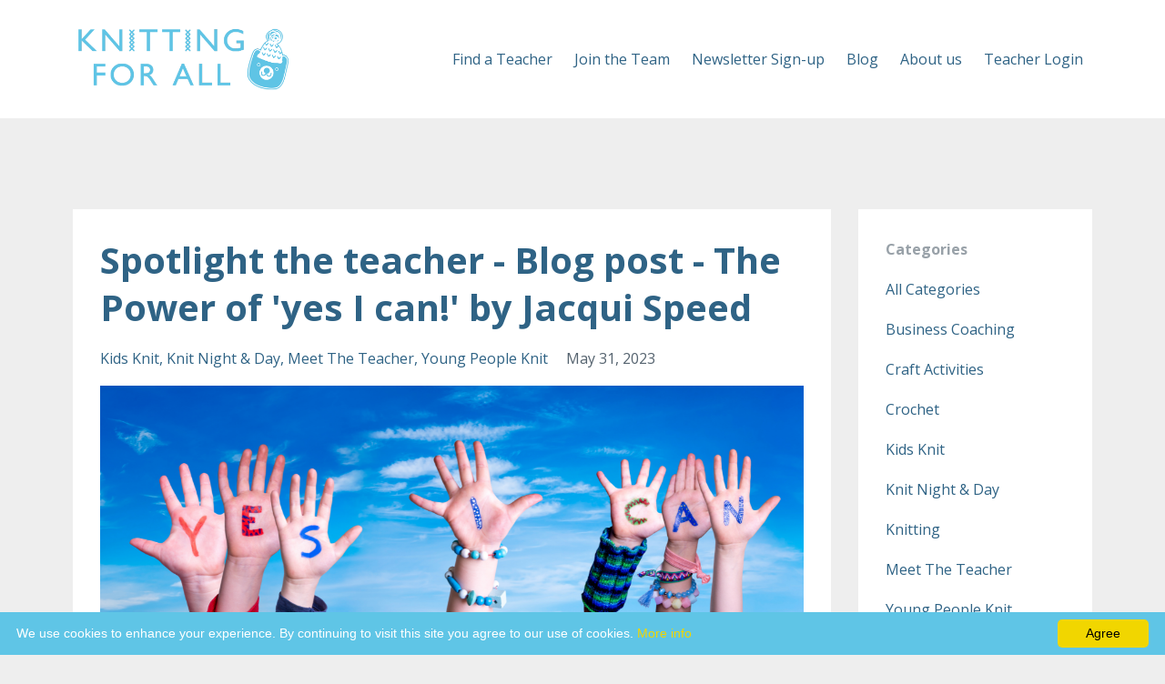

--- FILE ---
content_type: text/html; charset=utf-8
request_url: https://www.knittingforall.com/blog?tag=young+people+knit
body_size: 7464
content:
<!DOCTYPE html>
<html lang="en">
  <head>

    <!-- Title and description ================================================== -->
    
              <meta name="csrf-param" content="authenticity_token">
              <meta name="csrf-token" content="MuwGZZ6quxYLAY0VvojpAeglTHN7hcUsK/7wAGah7NcOb7tSmNl+E5B1hOCrW2vvMJjC7XwdGFUo0JtAuoCa0Q==">
            
    <title>
      
        Knitting and crafting is for everyone
      
    </title>
    <meta charset="utf-8" />
    <meta content="IE=edge,chrome=1" http-equiv="X-UA-Compatible">
    <meta name="viewport" content="width=device-width, initial-scale=1, maximum-scale=1, user-scalable=no">
    
      <meta name="description" content="We love knitting and crafting!  This blog is all about our teachers, our classes, and our favourite crafty projects." />
    

    <!-- Helpers ================================================== -->
    <meta property="og:type" content="website">
<meta property="og:url" content="https://www.knittingforall.com/blog?tag=young+people+knit">
<meta name="twitter:card" content="summary_large_image">

<meta property="og:title" content="Knitting and crafting is for everyone">
<meta name="twitter:title" content="Knitting and crafting is for everyone">


<meta property="og:description" content="We love knitting and crafting!  This blog is all about our teachers, our classes, and our favourite crafty projects.">
<meta name="twitter:description" content="We love knitting and crafting!  This blog is all about our teachers, our classes, and our favourite crafty projects.">


<meta property="og:image" content="https://kajabi-storefronts-production.kajabi-cdn.com/kajabi-storefronts-production/sites/133180/images/yUwx63kySQ2vgyaZb9PE_let_s_get_down_to_business_KJ.jpg">
<meta name="twitter:image" content="https://kajabi-storefronts-production.kajabi-cdn.com/kajabi-storefronts-production/sites/133180/images/yUwx63kySQ2vgyaZb9PE_let_s_get_down_to_business_KJ.jpg">


    <link href="https://kajabi-storefronts-production.kajabi-cdn.com/kajabi-storefronts-production/themes/2532792/settings_images/NgKufBbsQnuH8XlT2VmK_file.jpg?v=2" rel="shortcut icon" />
    <link rel="canonical" href="https://www.knittingforall.com/blog?tag=young+people+knit" />

    <!-- CSS ================================================== -->
    <link rel="stylesheet" href="https://maxcdn.bootstrapcdn.com/bootstrap/4.0.0-alpha.4/css/bootstrap.min.css" integrity="sha384-2hfp1SzUoho7/TsGGGDaFdsuuDL0LX2hnUp6VkX3CUQ2K4K+xjboZdsXyp4oUHZj" crossorigin="anonymous">
    <link rel="stylesheet" href="https://maxcdn.bootstrapcdn.com/font-awesome/4.5.0/css/font-awesome.min.css">
    
      <link href="//fonts.googleapis.com/css?family=Open+Sans:400,700,400italic,700italic" rel="stylesheet" type="text/css">
    
    <link rel="stylesheet" media="screen" href="https://kajabi-app-assets.kajabi-cdn.com/assets/core-0d125629e028a5a14579c81397830a1acd5cf5a9f3ec2d0de19efb9b0795fb03.css" />
    <link rel="stylesheet" media="screen" href="https://kajabi-storefronts-production.kajabi-cdn.com/kajabi-storefronts-production/themes/2532792/assets/styles.css?1762788500340309" />
    <link rel="stylesheet" media="screen" href="https://kajabi-storefronts-production.kajabi-cdn.com/kajabi-storefronts-production/themes/2532792/assets/overrides.css?1762788500340309" />

    <!-- Container Width ================================================== -->
    
    

    <!-- Optional Background Image ======================================== -->
    

    <!-- Full Bleed Or Container ================================================== -->
    

    <!-- Header hook ================================================== -->
    <link rel="alternate" type="application/rss+xml" title="Knitting and crafting is for everyone" href="https://www.knittingforall.com/blog.rss" /><script type="text/javascript">
  var Kajabi = Kajabi || {};
</script>
<script type="text/javascript">
  Kajabi.currentSiteUser = {
    "id" : "-1",
    "type" : "Guest",
    "contactId" : "",
  };
</script>
<script type="text/javascript">
  Kajabi.theme = {
    activeThemeName: "Premier Site",
    previewThemeId: null,
    editor: false
  };
</script>
<meta name="turbo-prefetch" content="false">
<style type="text/css">
  #editor-overlay {
    display: none;
    border-color: #2E91FC;
    position: absolute;
    background-color: rgba(46,145,252,0.05);
    border-style: dashed;
    border-width: 3px;
    border-radius: 3px;
    pointer-events: none;
    cursor: pointer;
    z-index: 10000000000;
  }
  .editor-overlay-button {
    color: white;
    background: #2E91FC;
    border-radius: 2px;
    font-size: 13px;
    margin-inline-start: -24px;
    margin-block-start: -12px;
    padding-block: 3px;
    padding-inline: 10px;
    text-transform:uppercase;
    font-weight:bold;
    letter-spacing:1.5px;

    left: 50%;
    top: 50%;
    position: absolute;
  }
</style>
<script src="https://kajabi-app-assets.kajabi-cdn.com/vite/assets/track_analytics-999259ad.js" crossorigin="anonymous" type="module"></script><link rel="modulepreload" href="https://kajabi-app-assets.kajabi-cdn.com/vite/assets/stimulus-576c66eb.js" as="script" crossorigin="anonymous">
<link rel="modulepreload" href="https://kajabi-app-assets.kajabi-cdn.com/vite/assets/track_product_analytics-9c66ca0a.js" as="script" crossorigin="anonymous">
<link rel="modulepreload" href="https://kajabi-app-assets.kajabi-cdn.com/vite/assets/stimulus-e54d982b.js" as="script" crossorigin="anonymous">
<link rel="modulepreload" href="https://kajabi-app-assets.kajabi-cdn.com/vite/assets/trackProductAnalytics-3d5f89d8.js" as="script" crossorigin="anonymous">      <script type="text/javascript">
        if (typeof (window.rudderanalytics) === "undefined") {
          !function(){"use strict";window.RudderSnippetVersion="3.0.3";var sdkBaseUrl="https://cdn.rudderlabs.com/v3"
          ;var sdkName="rsa.min.js";var asyncScript=true;window.rudderAnalyticsBuildType="legacy",window.rudderanalytics=[]
          ;var e=["setDefaultInstanceKey","load","ready","page","track","identify","alias","group","reset","setAnonymousId","startSession","endSession","consent"]
          ;for(var n=0;n<e.length;n++){var t=e[n];window.rudderanalytics[t]=function(e){return function(){
          window.rudderanalytics.push([e].concat(Array.prototype.slice.call(arguments)))}}(t)}try{
          new Function('return import("")'),window.rudderAnalyticsBuildType="modern"}catch(a){}
          if(window.rudderAnalyticsMount=function(){
          "undefined"==typeof globalThis&&(Object.defineProperty(Object.prototype,"__globalThis_magic__",{get:function get(){
          return this},configurable:true}),__globalThis_magic__.globalThis=__globalThis_magic__,
          delete Object.prototype.__globalThis_magic__);var e=document.createElement("script")
          ;e.src="".concat(sdkBaseUrl,"/").concat(window.rudderAnalyticsBuildType,"/").concat(sdkName),e.async=asyncScript,
          document.head?document.head.appendChild(e):document.body.appendChild(e)
          },"undefined"==typeof Promise||"undefined"==typeof globalThis){var d=document.createElement("script")
          ;d.src="https://polyfill-fastly.io/v3/polyfill.min.js?version=3.111.0&features=Symbol%2CPromise&callback=rudderAnalyticsMount",
          d.async=asyncScript,document.head?document.head.appendChild(d):document.body.appendChild(d)}else{
          window.rudderAnalyticsMount()}window.rudderanalytics.load("2apYBMHHHWpiGqicceKmzPebApa","https://kajabiaarnyhwq.dataplane.rudderstack.com",{})}();
        }
      </script>
      <script type="text/javascript">
        if (typeof (window.rudderanalytics) !== "undefined") {
          rudderanalytics.page({"account_id":"81807","site_id":"133180"});
        }
      </script>
      <script type="text/javascript">
        if (typeof (window.rudderanalytics) !== "undefined") {
          (function () {
            function AnalyticsClickHandler (event) {
              const targetEl = event.target.closest('a') || event.target.closest('button');
              if (targetEl) {
                rudderanalytics.track('Site Link Clicked', Object.assign(
                  {"account_id":"81807","site_id":"133180"},
                  {
                    link_text: targetEl.textContent.trim(),
                    link_href: targetEl.href,
                    tag_name: targetEl.tagName,
                  }
                ));
              }
            };
            document.addEventListener('click', AnalyticsClickHandler);
          })();
        }
      </script>
<meta name='site_locale' content='en'><style type="text/css">
  /* Font Awesome 4 */
  .fa.fa-twitter{
    font-family:sans-serif;
  }
  .fa.fa-twitter::before{
    content:"𝕏";
    font-size:1.2em;
  }

  /* Font Awesome 5 */
  .fab.fa-twitter{
    font-family:sans-serif;
  }
  .fab.fa-twitter::before{
    content:"𝕏";
    font-size:1.2em;
  }
</style>
<link rel="stylesheet" href="https://cdn.jsdelivr.net/npm/@kajabi-ui/styles@1.0.4/dist/kajabi_products/kajabi_products.css" />
<script type="module" src="https://cdn.jsdelivr.net/npm/@pine-ds/core@3.14.0/dist/pine-core/pine-core.esm.js"></script>
<script nomodule src="https://cdn.jsdelivr.net/npm/@pine-ds/core@3.14.0/dist/pine-core/index.esm.js"></script>

  </head>
  <body>
    <div class="container container--main container--default">
      <div class="content-wrap">
        <div id="section-header" data-section-id="header"><!-- Header Variables -->























<!-- KJB Settings Variables -->





<style>
  .header {
    background: #fff;
  }
  
  .header .logo--text, .header--left .header-menu a {
    line-height: 70px;
  }
  .header .logo--image {
    height: 70px;
  }
  .header .logo img {
    max-height: 70px;
  }
  .announcement {
      background: #2e91fc;
      color: #fff;
    }
  /*============================================================================
    #Header User Menu Styles
  ==============================================================================*/
  .header .user__dropdown {
    background: #fff;
    top: 100px;
  }
  .header--center .user__dropdown {
    top: 50px;
  }
  
  /*============================================================================
    #Header Responsive Styles
  ==============================================================================*/
  @media (max-width: 767px) {
    .header .logo--text {
      line-height: 70px;
    }
    .header .logo--image {
      max-height: 70px;
    }
    .header .logo img {
      max-height: 70px;
    }
    .header .header-ham {
      top: 35px;
    }
  }
</style>



  <!-- Announcement Variables -->






<!-- KJB Settings Variables -->


<style>
  .announcement {
    background: #2e91fc;
    color: #fff;
  }
  a.announcement:hover {
    color: #fff;
  }
</style>



  <div class="header header--light header--left" kjb-settings-id="sections_header_settings_background_color">
    <div class="container">
      
        <a href="/" class="logo logo--image">
          <img src="https://kajabi-storefronts-production.kajabi-cdn.com/kajabi-storefronts-production/themes/2532792/settings_images/xpdtCs8tTaKE0l4tWCnQ_KFA_blue_rgb.png" kjb-settings-id="sections_header_settings_logo"/>
        </a>
      
      <div class="header-ham">
        <span></span>
        <span></span>
        <span></span>
      </div>
      <div kjb-settings-id="sections_header_settings_menu" class="header-menu">
        
          
            <a href="https://www.knittingforall.com/find-a-teacher">Find a Teacher</a>
          
            <a href="https://www.knittingforall.com/join-the-membership">Join the Team</a>
          
            <a href="https://www.knittingforall.com/newsletter-sign-up">Newsletter Sign-up</a>
          
            <a href="https://www.knittingforall.com/blog">Blog</a>
          
            <a href="https://www.knittingforall.com/about">About us</a>
          
        
        
        <!-- User Dropdown Variables -->





<!-- KJB Settings Variables -->






  <span kjb-settings-id="sections_header_settings_language_login"><a href="/login">Teacher Login</a></span>


      </div>
    </div>
  </div>


</div>
        


        <div id="section-hero_blog" data-section-id="hero_blog">

</div>
<div id="" class="section section--global">
  <div class="container">
    <div class="row section__row">
      <div class="section__body col-lg-9">
        <div id="section-blog_listing_body" data-section-id="blog_listing_body">
  
    <div class="panel blog fluid-video">
  <div class="panel__body">
    <h2 class="blog__title"><a href="/blog/spotlighttheteacher%2Fpurlwiseblogpost">Spotlight the teacher - Blog post - The Power of 'yes I can!' by Jacqui Speed</a></h2>
    <div class="blog__info">
      
        <span class="blog__tags" kjb-settings-id="sections_blog_listing_body_settings_show_tags">
          
            
              <a href="https://www.knittingforall.com/blog?tag=kids+knit">kids knit</a>
            
              <a href="https://www.knittingforall.com/blog?tag=knit+night+%26+day">knit night & day</a>
            
              <a href="https://www.knittingforall.com/blog?tag=meet+the+teacher">meet the teacher</a>
            
              <a href="https://www.knittingforall.com/blog?tag=young+people+knit">young people knit</a>
            
          
        </span>
      
      
        <span class="blog__date" kjb-settings-id="sections_blog_listing_body_settings_show_date">May 31, 2023</span>
      
      
    </div>
    
    
  
    
      <a href="/blog/spotlighttheteacher%2Fpurlwiseblogpost"><img src="https://kajabi-storefronts-production.kajabi-cdn.com/kajabi-storefronts-production/file-uploads/blogs/27956/images/406328-81c-a4ff-0ff-d8fdecd10e3c_Untitled_design_2_.png" class="img-fluid"/></a>
    
  


    
    
    <div class="blog__conent"><p><span style='font-weight: 400;'><b><span>Every month we spotlight one of our fabulous members! This month we have been getting to know more about Jacqui Speed from <em>Purlwise</em>!  See our previous blog post for a written interview with Jacqui. Jacqui runs Purlwise in Brampton, Cambridgeshire. You can find out more about Purlwise on her <a href='https://www.knittingforall.com/Jacqui-speed' target='_blank' rel='noopener noreferrer'>Knitting For All teacher</a> page</span><span> and on her <a href='https://purlwise.co.uk' target='_blank' rel='noopener noreferrer'>own website</a>. We are delighted to share this blog post written by Jacqui about her thoughts on the power of &apos;yes I can!&apos; What could you do if you changed &apos;no I can&apos;t&apos; to &apos;yes I can!&apos;?</span></b></span></p>
<p><span style='font-weight: 400;'>The Power of &apos;yes I can!&apos; by Jacqui Speed</span></p>
<p>Isn’t it funny how we can always see things in other people more easily than we can ourselves.  At one time I had a wool shop and I noticed how many times I heard “oh, I couldn’t do that” often from people who were really experienced makers. I thought about this for a while and not only realised that I say it myself (of course!) but that I think it means one of two things:</p>
<p>I could do that but I don’t want to (that’s fine... bungy jumpi...</p></div>
    <a class="blog__more" href="/blog/spotlighttheteacher%2Fpurlwiseblogpost" kjb-settings-id="sections_blog_listing_body_settings_read_more">Continue Reading...</a>
  </div>
</div>

  
    <div class="panel blog fluid-video">
  <div class="panel__body">
    <h2 class="blog__title"><a href="/blog/One=ball-beanie">One Ball Beanie</a></h2>
    <div class="blog__info">
      
        <span class="blog__tags" kjb-settings-id="sections_blog_listing_body_settings_show_tags">
          
            
              <a href="https://www.knittingforall.com/blog?tag=kids+knit">kids knit</a>
            
              <a href="https://www.knittingforall.com/blog?tag=knit+night+%26+day">knit night & day</a>
            
              <a href="https://www.knittingforall.com/blog?tag=knitting">knitting</a>
            
              <a href="https://www.knittingforall.com/blog?tag=young+people+knit">young people knit</a>
            
          
        </span>
      
      
        <span class="blog__date" kjb-settings-id="sections_blog_listing_body_settings_show_date">Mar 05, 2020</span>
      
      
    </div>
    
    
  
    
      <a href="/blog/One=ball-beanie"><img src="https://kajabi-storefronts-production.kajabi-cdn.com/kajabi-storefronts-production/blogs/27956/images/IEKiSSF1Tu6TP8n0EqZ0_One_Ball_Beanie_small.jpg" class="img-fluid"/></a>
    
  


    
    
    <div class="blog__conent"><p>Using just one ball of Rowan Big Wool, this easy garter stitch beanie style hat is a real stunner!</p>
<div class='page' title='Page 1'>
<div class='section'>
<div class='layoutArea'>
<div class='column'>
<p>Materials: 100g Rowan Big Wool</p>
<p>Needles:  8mm single point needles</p>
<p>Notions:  Tapestry needle for sewing up</p>
<p>Abbreviations:  k2tog: Decrease by knitting 2 together</p>
<p>Tension:  8mm needles and in Garter Stitch: 10cm = 10 stitches and 24 rows</p>
<p> <img src='https://kajabi-storefronts-production.global.ssl.fastly.net/kajabi-storefronts-production/blogs/27956/images/gLzSxMHZSuifvM5Hs50X_One_Ball_Beanie.jpg'/></p>
<p>PATTERN</p>
<p>Cast on 48 stitches. Knit 30 rows.</p>
</div>
<div class='column'>
<p>Decrease for the crown of the hat</p>
</div>
</div>
<div class='layoutArea'>
<div class='column'>
<p>Row 31: *K4, k2tog, repeat from * to end (40 stitches) Row 32: Knit<br/>Row 33: * K3, k2tog, repeat from * to end (32 stitches) Row 34: Knit<br/>Row 35: * K2, k2tog, repeat from * to end (24 stitches) Row 36: Knit<br/>Row 37: * K1, k2tog, repeat from * to end (16 stitches) Row 38: Knit<br/>Row 39: * k2tog, repeat from * to end (8 stitches)</p>
<div class='page' title='Page 2'>
<div class='section'>
<div class='layoutArea'>
<div class='column'>
<p>Cut the yarn leaving a long end to sew up. Then thread the end through all the remaining stitches. Pull up tight and secure with some sewing. Sew the sides of your hat together.</p>
<p>Decorate with a pompom in a contrasting colour</p>...</div></div></div></div></div></div></div></div></div>
    <a class="blog__more" href="/blog/One=ball-beanie" kjb-settings-id="sections_blog_listing_body_settings_read_more">Continue Reading...</a>
  </div>
</div>

  
    <div class="panel blog fluid-video">
  <div class="panel__body">
    <h2 class="blog__title"><a href="/blog/six-well-known-benefits-of-knitting">Six well known benefits of knitting</a></h2>
    <div class="blog__info">
      
        <span class="blog__tags" kjb-settings-id="sections_blog_listing_body_settings_show_tags">
          
            
              <a href="https://www.knittingforall.com/blog?tag=kids+knit">kids knit</a>
            
              <a href="https://www.knittingforall.com/blog?tag=knit+night+%26+day">knit night & day</a>
            
              <a href="https://www.knittingforall.com/blog?tag=knitting">knitting</a>
            
              <a href="https://www.knittingforall.com/blog?tag=young+people+knit">young people knit</a>
            
          
        </span>
      
      
        <span class="blog__date" kjb-settings-id="sections_blog_listing_body_settings_show_date">Feb 06, 2020</span>
      
      
    </div>
    
    
  
    
      <a href="/blog/six-well-known-benefits-of-knitting"><img src="https://kajabi-storefronts-production.kajabi-cdn.com/kajabi-storefronts-production/blogs/27956/images/VffoqNBHTyuFEFKVBbej_1tyKieaDSW2YgG8bbsNg_file.jpg" class="img-fluid"/></a>
    
  


    
    
    <div class="blog__conent"><div class='et_pb_module et_pb_text et_pb_text_0  et_pb_text_align_left et_pb_bg_layout_light'><div class='et_pb_text_inner'><p>Every knitter knows the joy that knitting brings.  Just squidging some lovely hand dyed alpaca yarn and giving it a sniff relaxes us and makes us feel good!  But just in case you need a reminder – here are just six of the many great benefits knitting brings us.</p><ul><li>It helps relieve feelings of stress, worry and depression</li><li>It helps prevent arthritis and tendinitis</li><li>It’s a great way to escape the chaos of everyday life</li><li>It improves maths skills and spacial recognition</li><li>It might delay the onset of dementia</li><li>It provides opportunities to meet with like-minded people</li></ul><p>And that’s just the beginning!  </p></div></div><div class='et_pb_module et_pb_image et_pb_image_0'><span class='et_pb_image_wrap '><img title='' src='https://www.knittingforall.com/wp-content/uploads/2016/02/Knit_Health_Block.jpg' sizes='(max-width: 600px) 100vw, 600px' srcset='https://www.knittingforall.com/wp-content/uploads/2016/02/Knit_Health_Block.jpg 600w, https://www.knittingforall.com/wp-content/uploads/2016/02/Knit_Health_Block-510x207.jpg 510w, https://www.knittingforall.com/wp-content/uploads/2016/02/Knit_Health_Block-300x122.jpg 300w' alt='' data-mce-src='https://www.knittingforall.com/wp-content/uploads/2016/02/Knit_Health_Block.jpg'/></span></div></div>
    <a class="blog__more" href="/blog/six-well-known-benefits-of-knitting" kjb-settings-id="sections_blog_listing_body_settings_read_more">Continue Reading...</a>
  </div>
</div>

  
  


</div>
      </div>
      <div id="section-blog_sidebar" data-section-id="blog_sidebar">
  <div class="section__sidebar col-lg-3">
    
      
          <!-- Block Variables -->



<!-- KJB Settings Variables -->



<div class="panel" kjb-settings-id="sections_blog_sidebar_blocks_1608728303219_settings_heading">
  <div class="panel__body">
    <p class="panel__heading panel__heading--light" kjb-settings-id="sections_blog_sidebar_blocks_1608728303219_settings_heading">Categories</p>
    <a href="/blog" kjb-settings-id="sections_blog_sidebar_blocks_1608728303219_settings_all_tags">All Categories</a>
    
      
        <p><a href="https://www.knittingforall.com/blog?tag=business+coaching" class="capitalize">business coaching</a></p>
      
    
      
        <p><a href="https://www.knittingforall.com/blog?tag=craft+activities" class="capitalize">craft activities</a></p>
      
    
      
        <p><a href="https://www.knittingforall.com/blog?tag=crochet" class="capitalize">crochet</a></p>
      
    
      
        <p><a href="https://www.knittingforall.com/blog?tag=kids+knit" class="capitalize">kids knit</a></p>
      
    
      
        <p><a href="https://www.knittingforall.com/blog?tag=knit+night+%26+day" class="capitalize">knit night & day</a></p>
      
    
      
        <p><a href="https://www.knittingforall.com/blog?tag=knitting" class="capitalize">knitting</a></p>
      
    
      
        <p><a href="https://www.knittingforall.com/blog?tag=meet+the+teacher" class="capitalize">meet the teacher</a></p>
      
    
      
        <p><a href="https://www.knittingforall.com/blog?tag=young+people+knit" class="capitalize active">young people knit</a></p>
      
    
  </div>
</div>

        
    
      
          <!-- Block Variables -->




<!-- KJB Settings Variables -->




<div class="panel" kjb-settings-id="sections_blog_sidebar_blocks_1608728478503_settings_heading">
  <div class="panel__body">
    <p class="panel__heading panel__heading--light" kjb-settings-id="sections_blog_sidebar_blocks_1608728478503_settings_heading">Recent Posts</p>
    
      <div class="recent-post">
        <a href="/blog/Why%20Knitting%20is%20Good%20For%20Children" class="recent-post__title">Why Knitting is Good For Children</a>
        
          <div class="recent-post__tags" kjb-settings-id="sections_blog_sidebar_blocks_1608728478503_settings_show_tags">
            
              <a href="https://www.knittingforall.com/blog?tag=kids+knit">kids knit</a>
            
          </div>
        
        
          <span class="recent-post__date" kjb-settings-id="sections_blog_sidebar_blocks_1608728478503_settings_show_date">Nov 15, 2023</span>
        
      </div>
    
      <div class="recent-post">
        <a href="/blog/oddsockhouseblogpost" class="recent-post__title">Spotlight the teacher - Interview - Odd Sock House</a>
        
          <div class="recent-post__tags" kjb-settings-id="sections_blog_sidebar_blocks_1608728478503_settings_show_tags">
            
              <a href="https://www.knittingforall.com/blog?tag=knitting">knitting</a>
            
              <a href="https://www.knittingforall.com/blog?tag=meet+the+teacher">meet the teacher</a>
            
          </div>
        
        
          <span class="recent-post__date" kjb-settings-id="sections_blog_sidebar_blocks_1608728478503_settings_show_date">Nov 09, 2023</span>
        
      </div>
    
      <div class="recent-post">
        <a href="/blog/whatdoesstartingabusinessmeantoyou%3F" class="recent-post__title">What does starting a business mean to you?</a>
        
          <div class="recent-post__tags" kjb-settings-id="sections_blog_sidebar_blocks_1608728478503_settings_show_tags">
            
              <a href="https://www.knittingforall.com/blog?tag=business+coaching">business coaching</a>
            
          </div>
        
        
          <span class="recent-post__date" kjb-settings-id="sections_blog_sidebar_blocks_1608728478503_settings_show_date">Aug 02, 2023</span>
        
      </div>
    
  </div>
</div>

        
    
  </div>



</div>
    </div>
  </div>
</div>
        <div id="section-footer" data-section-id="footer">


<style>
  .footer {
    background: #f165a6;
  }
  
    .footer, .footer--dark a, .footer--dark a:hover, .footer--dark a:not([href]):not([tabindex]) {
      color: #ffffff;
    }
    .footer, .footer--light a, .footer--light a:hover, .footer--light a:not([href]):not([tabindex]) {
      color: #ffffff;
    }
  
</style>

  <footer class="footer footer--light footer--center" kjb-settings-id="sections_footer_settings_background_color">
    <div class="container">
      <div class="footer__text-container">
        
          <img src="https://kajabi-storefronts-production.kajabi-cdn.com/kajabi-storefronts-production/themes/2532792/settings_images/IxhEFVfR1ScnbJVywGPw_KFA_white.png" class="logo footer__logo" kjb-settings-id="sections_footer_settings_logo"/>
        
        
          <span kjb-settings-id="sections_footer_settings_copyright" class="footer__copyright">&copy; 2026 Knitting For All</span>
        
        
        
          <div kjb-settings-id="sections_footer_settings_menu" class="footer__menu">
            
              <a class="footer__menu-item" href="https://www.knittingforall.com/">Home</a>
            
              <a class="footer__menu-item" href="https://www.knittingforall.com/termsandconditions">Terms & Conditions</a>
            
              <a class="footer__menu-item" href="https://www.knittingforall.com/privacypolicy">Privacy Policy</a>
            
              <a class="footer__menu-item" href="https://www.knittingforall.com/disclaimer">Disclaimer</a>
            
              <a class="footer__menu-item" href="https://www.knittingforall.com/inclusivity">Inclusivity</a>
            
              <a class="footer__menu-item" href="https://www.knittingforall.com/contact">Contact</a>
            
              <a class="footer__menu-item" href="https://www.knittingforall.com/newsletter-sign-up">Sign up for our Newsletter</a>
            
          </div>
        
      </div>
      <!-- Section Variables -->

























<!-- KJB Settings Variables -->

















<style>
  .footer .social-icons__icon,
  .footer .social-icons__icon:hover {
    color: #ffffff;
  }
  .footer .social-icons--round .social-icons__icon ,
  .footer .social-icons--square .social-icons__icon {
    background-color: #2f6385;
  }
</style>


  <div class="social-icons social-icons--none social-icons--center">
    <div class="social-icons__row">
      
        <a class="social-icons__icon fa fa-facebook" href="https://www.facebook.com/KnittingForAllhq" kjb-settings-id="sections_footer_settings_social_icon_link_facebook" target=""></a>
      
      
      
        <a class="social-icons__icon fa fa-instagram" href="https://www.instagram.com/knittingforall.hq/" kjb-settings-id="sections_footer_settings_social_icon_link_instagram" target=""></a>
      
      
      
      
      
      
      
      
      
      
      
      
      
      
    </div>
  </div>


    </div>
  </footer>


</div>
      </div>
    </div>
    
      <div id="section-pop_exit" data-section-id="pop_exit">

  



  


</div>
    
    <div id="section-pop_two_step" data-section-id="pop_two_step">






  


<style>
  #two-step {
    display: none;
    /*============================================================================
      #Background Color Override
    ==============================================================================*/
    
      /*============================================================================
        #Text Color Override
      ==============================================================================*/
      color: ;
    
  }
</style>

<div id="two-step" class="pop pop--light">
  <div class="pop__content">
    <div class="pop__inner">
      <div class="pop__body" style="background: #fff;">
        <a class="pop__close">
          Close
        </a>
        
          <img src="https://kajabi-storefronts-production.kajabi-cdn.com/kajabi-storefronts-production/themes/2532792/assets/two_step.jpg?1762788500340309" class="img-fluid" kjb-settings-id="sections_pop_two_step_settings_image"/>
        
        <div class="pop__body--inner">
          
            <div class="block--1492725498873">
              
                  




<style>
  .block--1492725498873 .progress-wrapper .progress-bar {
    width: 50%;
    background-color: #2f6385;
  }
  .block--1492725498873 .progress-wrapper .progress {
    background-color: #f9f9f9;
  }
</style>

<div class="progress-wrapper" kjb-settings-id="sections_pop_two_step_blocks_1492725498873_settings_show_progress">
  <p class="progress-percent" kjb-settings-id="sections_pop_two_step_blocks_1492725498873_settings_progress_text">50% Complete</p>
  <div class="progress">
    <div class="progress-bar progress-bar-striped" kjb-settings-id="sections_pop_two_step_blocks_1492725498873_settings_progress_percent"></div>
  </div>
</div>

                
            </div>
          
            <div class="block--1492725503624">
              
                  <div kjb-settings-id="sections_pop_two_step_blocks_1492725503624_settings_text">
  <h3>Two Step</h3>
<p>Lorem ipsum dolor sit amet, consectetur adipiscing elit, sed do eiusmod tempor incididunt ut labore et dolore magna aliqua.</p>
</div>

              
            </div>
          
          
  


        </div>
      </div>
    </div>
  </div>
</div>

</div>

    <!-- Javascripts ================================================== -->
    <script src="https://kajabi-app-assets.kajabi-cdn.com/assets/core-138bf53a645eb18eb9315f716f4cda794ffcfe0d65f16ae1ff7b927f8b23e24f.js"></script>
    <script charset='ISO-8859-1' src='https://fast.wistia.com/assets/external/E-v1.js'></script>
    <script charset='ISO-8859-1' src='https://fast.wistia.com/labs/crop-fill/plugin.js'></script>
    <script src="https://cdnjs.cloudflare.com/ajax/libs/ouibounce/0.0.12/ouibounce.min.js"></script>
    <script src="https://cdnjs.cloudflare.com/ajax/libs/slick-carousel/1.6.0/slick.min.js"></script>
    <script src="https://kajabi-storefronts-production.kajabi-cdn.com/kajabi-storefronts-production/themes/2532792/assets/scripts.js?1762788500340309"></script>
    <script src="https://cdnjs.cloudflare.com/ajax/libs/tether/1.3.8/js/tether.min.js"></script><!-- Tether for Bootstrap -->
    <script src="https://maxcdn.bootstrapcdn.com/bootstrap/4.0.0-alpha.4/js/bootstrap.min.js" integrity="sha384-VjEeINv9OSwtWFLAtmc4JCtEJXXBub00gtSnszmspDLCtC0I4z4nqz7rEFbIZLLU" crossorigin="anonymous"></script>
    <script type="text/javascript" id="cookieinfo" 	src="https://cookieinfoscript.com/js/cookieinfo.min.js"  data-bg="#5fc5e6" data-fg="#FFFFFF" data-link="#F1D600" data-cookie="CookieInfoScript" data-text-align="left" data-close-text="Agree">   
   
    
      <script id="dsq-count-scr" src="//.disqus.com/count.js" async=""></script>
    

</script>
  </body>
</html>